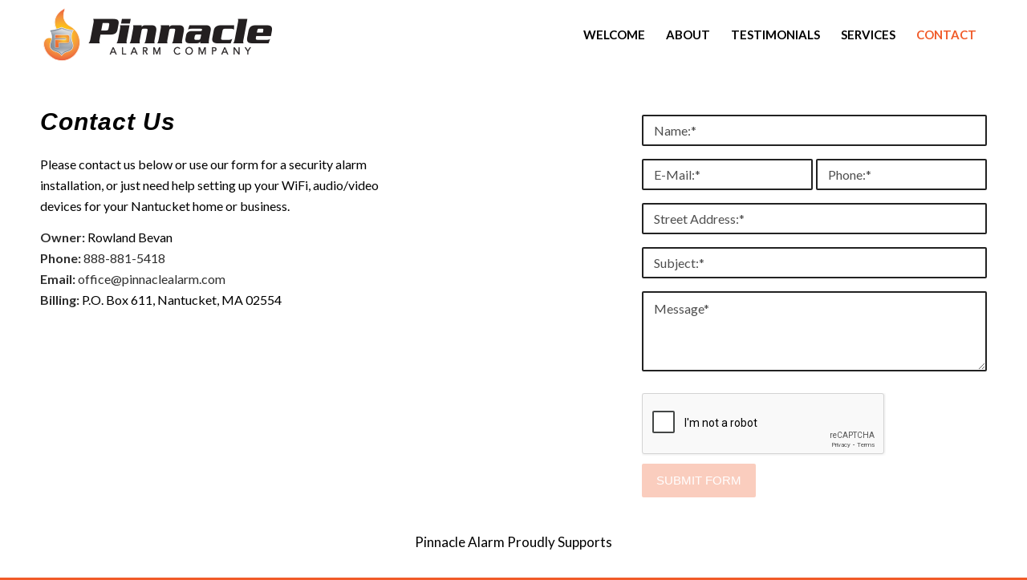

--- FILE ---
content_type: text/html; charset=utf-8
request_url: https://www.google.com/recaptcha/api2/anchor?ar=1&k=6Lffr6spAAAAAF3DQ2k8cNYkQpzruEax0bf4tw8u&co=aHR0cHM6Ly93d3cucGlubmFjbGVhbGFybS5jb206NDQz&hl=en&v=PoyoqOPhxBO7pBk68S4YbpHZ&theme=light&size=normal&anchor-ms=20000&execute-ms=30000&cb=qief1mggja2i
body_size: 49550
content:
<!DOCTYPE HTML><html dir="ltr" lang="en"><head><meta http-equiv="Content-Type" content="text/html; charset=UTF-8">
<meta http-equiv="X-UA-Compatible" content="IE=edge">
<title>reCAPTCHA</title>
<style type="text/css">
/* cyrillic-ext */
@font-face {
  font-family: 'Roboto';
  font-style: normal;
  font-weight: 400;
  font-stretch: 100%;
  src: url(//fonts.gstatic.com/s/roboto/v48/KFO7CnqEu92Fr1ME7kSn66aGLdTylUAMa3GUBHMdazTgWw.woff2) format('woff2');
  unicode-range: U+0460-052F, U+1C80-1C8A, U+20B4, U+2DE0-2DFF, U+A640-A69F, U+FE2E-FE2F;
}
/* cyrillic */
@font-face {
  font-family: 'Roboto';
  font-style: normal;
  font-weight: 400;
  font-stretch: 100%;
  src: url(//fonts.gstatic.com/s/roboto/v48/KFO7CnqEu92Fr1ME7kSn66aGLdTylUAMa3iUBHMdazTgWw.woff2) format('woff2');
  unicode-range: U+0301, U+0400-045F, U+0490-0491, U+04B0-04B1, U+2116;
}
/* greek-ext */
@font-face {
  font-family: 'Roboto';
  font-style: normal;
  font-weight: 400;
  font-stretch: 100%;
  src: url(//fonts.gstatic.com/s/roboto/v48/KFO7CnqEu92Fr1ME7kSn66aGLdTylUAMa3CUBHMdazTgWw.woff2) format('woff2');
  unicode-range: U+1F00-1FFF;
}
/* greek */
@font-face {
  font-family: 'Roboto';
  font-style: normal;
  font-weight: 400;
  font-stretch: 100%;
  src: url(//fonts.gstatic.com/s/roboto/v48/KFO7CnqEu92Fr1ME7kSn66aGLdTylUAMa3-UBHMdazTgWw.woff2) format('woff2');
  unicode-range: U+0370-0377, U+037A-037F, U+0384-038A, U+038C, U+038E-03A1, U+03A3-03FF;
}
/* math */
@font-face {
  font-family: 'Roboto';
  font-style: normal;
  font-weight: 400;
  font-stretch: 100%;
  src: url(//fonts.gstatic.com/s/roboto/v48/KFO7CnqEu92Fr1ME7kSn66aGLdTylUAMawCUBHMdazTgWw.woff2) format('woff2');
  unicode-range: U+0302-0303, U+0305, U+0307-0308, U+0310, U+0312, U+0315, U+031A, U+0326-0327, U+032C, U+032F-0330, U+0332-0333, U+0338, U+033A, U+0346, U+034D, U+0391-03A1, U+03A3-03A9, U+03B1-03C9, U+03D1, U+03D5-03D6, U+03F0-03F1, U+03F4-03F5, U+2016-2017, U+2034-2038, U+203C, U+2040, U+2043, U+2047, U+2050, U+2057, U+205F, U+2070-2071, U+2074-208E, U+2090-209C, U+20D0-20DC, U+20E1, U+20E5-20EF, U+2100-2112, U+2114-2115, U+2117-2121, U+2123-214F, U+2190, U+2192, U+2194-21AE, U+21B0-21E5, U+21F1-21F2, U+21F4-2211, U+2213-2214, U+2216-22FF, U+2308-230B, U+2310, U+2319, U+231C-2321, U+2336-237A, U+237C, U+2395, U+239B-23B7, U+23D0, U+23DC-23E1, U+2474-2475, U+25AF, U+25B3, U+25B7, U+25BD, U+25C1, U+25CA, U+25CC, U+25FB, U+266D-266F, U+27C0-27FF, U+2900-2AFF, U+2B0E-2B11, U+2B30-2B4C, U+2BFE, U+3030, U+FF5B, U+FF5D, U+1D400-1D7FF, U+1EE00-1EEFF;
}
/* symbols */
@font-face {
  font-family: 'Roboto';
  font-style: normal;
  font-weight: 400;
  font-stretch: 100%;
  src: url(//fonts.gstatic.com/s/roboto/v48/KFO7CnqEu92Fr1ME7kSn66aGLdTylUAMaxKUBHMdazTgWw.woff2) format('woff2');
  unicode-range: U+0001-000C, U+000E-001F, U+007F-009F, U+20DD-20E0, U+20E2-20E4, U+2150-218F, U+2190, U+2192, U+2194-2199, U+21AF, U+21E6-21F0, U+21F3, U+2218-2219, U+2299, U+22C4-22C6, U+2300-243F, U+2440-244A, U+2460-24FF, U+25A0-27BF, U+2800-28FF, U+2921-2922, U+2981, U+29BF, U+29EB, U+2B00-2BFF, U+4DC0-4DFF, U+FFF9-FFFB, U+10140-1018E, U+10190-1019C, U+101A0, U+101D0-101FD, U+102E0-102FB, U+10E60-10E7E, U+1D2C0-1D2D3, U+1D2E0-1D37F, U+1F000-1F0FF, U+1F100-1F1AD, U+1F1E6-1F1FF, U+1F30D-1F30F, U+1F315, U+1F31C, U+1F31E, U+1F320-1F32C, U+1F336, U+1F378, U+1F37D, U+1F382, U+1F393-1F39F, U+1F3A7-1F3A8, U+1F3AC-1F3AF, U+1F3C2, U+1F3C4-1F3C6, U+1F3CA-1F3CE, U+1F3D4-1F3E0, U+1F3ED, U+1F3F1-1F3F3, U+1F3F5-1F3F7, U+1F408, U+1F415, U+1F41F, U+1F426, U+1F43F, U+1F441-1F442, U+1F444, U+1F446-1F449, U+1F44C-1F44E, U+1F453, U+1F46A, U+1F47D, U+1F4A3, U+1F4B0, U+1F4B3, U+1F4B9, U+1F4BB, U+1F4BF, U+1F4C8-1F4CB, U+1F4D6, U+1F4DA, U+1F4DF, U+1F4E3-1F4E6, U+1F4EA-1F4ED, U+1F4F7, U+1F4F9-1F4FB, U+1F4FD-1F4FE, U+1F503, U+1F507-1F50B, U+1F50D, U+1F512-1F513, U+1F53E-1F54A, U+1F54F-1F5FA, U+1F610, U+1F650-1F67F, U+1F687, U+1F68D, U+1F691, U+1F694, U+1F698, U+1F6AD, U+1F6B2, U+1F6B9-1F6BA, U+1F6BC, U+1F6C6-1F6CF, U+1F6D3-1F6D7, U+1F6E0-1F6EA, U+1F6F0-1F6F3, U+1F6F7-1F6FC, U+1F700-1F7FF, U+1F800-1F80B, U+1F810-1F847, U+1F850-1F859, U+1F860-1F887, U+1F890-1F8AD, U+1F8B0-1F8BB, U+1F8C0-1F8C1, U+1F900-1F90B, U+1F93B, U+1F946, U+1F984, U+1F996, U+1F9E9, U+1FA00-1FA6F, U+1FA70-1FA7C, U+1FA80-1FA89, U+1FA8F-1FAC6, U+1FACE-1FADC, U+1FADF-1FAE9, U+1FAF0-1FAF8, U+1FB00-1FBFF;
}
/* vietnamese */
@font-face {
  font-family: 'Roboto';
  font-style: normal;
  font-weight: 400;
  font-stretch: 100%;
  src: url(//fonts.gstatic.com/s/roboto/v48/KFO7CnqEu92Fr1ME7kSn66aGLdTylUAMa3OUBHMdazTgWw.woff2) format('woff2');
  unicode-range: U+0102-0103, U+0110-0111, U+0128-0129, U+0168-0169, U+01A0-01A1, U+01AF-01B0, U+0300-0301, U+0303-0304, U+0308-0309, U+0323, U+0329, U+1EA0-1EF9, U+20AB;
}
/* latin-ext */
@font-face {
  font-family: 'Roboto';
  font-style: normal;
  font-weight: 400;
  font-stretch: 100%;
  src: url(//fonts.gstatic.com/s/roboto/v48/KFO7CnqEu92Fr1ME7kSn66aGLdTylUAMa3KUBHMdazTgWw.woff2) format('woff2');
  unicode-range: U+0100-02BA, U+02BD-02C5, U+02C7-02CC, U+02CE-02D7, U+02DD-02FF, U+0304, U+0308, U+0329, U+1D00-1DBF, U+1E00-1E9F, U+1EF2-1EFF, U+2020, U+20A0-20AB, U+20AD-20C0, U+2113, U+2C60-2C7F, U+A720-A7FF;
}
/* latin */
@font-face {
  font-family: 'Roboto';
  font-style: normal;
  font-weight: 400;
  font-stretch: 100%;
  src: url(//fonts.gstatic.com/s/roboto/v48/KFO7CnqEu92Fr1ME7kSn66aGLdTylUAMa3yUBHMdazQ.woff2) format('woff2');
  unicode-range: U+0000-00FF, U+0131, U+0152-0153, U+02BB-02BC, U+02C6, U+02DA, U+02DC, U+0304, U+0308, U+0329, U+2000-206F, U+20AC, U+2122, U+2191, U+2193, U+2212, U+2215, U+FEFF, U+FFFD;
}
/* cyrillic-ext */
@font-face {
  font-family: 'Roboto';
  font-style: normal;
  font-weight: 500;
  font-stretch: 100%;
  src: url(//fonts.gstatic.com/s/roboto/v48/KFO7CnqEu92Fr1ME7kSn66aGLdTylUAMa3GUBHMdazTgWw.woff2) format('woff2');
  unicode-range: U+0460-052F, U+1C80-1C8A, U+20B4, U+2DE0-2DFF, U+A640-A69F, U+FE2E-FE2F;
}
/* cyrillic */
@font-face {
  font-family: 'Roboto';
  font-style: normal;
  font-weight: 500;
  font-stretch: 100%;
  src: url(//fonts.gstatic.com/s/roboto/v48/KFO7CnqEu92Fr1ME7kSn66aGLdTylUAMa3iUBHMdazTgWw.woff2) format('woff2');
  unicode-range: U+0301, U+0400-045F, U+0490-0491, U+04B0-04B1, U+2116;
}
/* greek-ext */
@font-face {
  font-family: 'Roboto';
  font-style: normal;
  font-weight: 500;
  font-stretch: 100%;
  src: url(//fonts.gstatic.com/s/roboto/v48/KFO7CnqEu92Fr1ME7kSn66aGLdTylUAMa3CUBHMdazTgWw.woff2) format('woff2');
  unicode-range: U+1F00-1FFF;
}
/* greek */
@font-face {
  font-family: 'Roboto';
  font-style: normal;
  font-weight: 500;
  font-stretch: 100%;
  src: url(//fonts.gstatic.com/s/roboto/v48/KFO7CnqEu92Fr1ME7kSn66aGLdTylUAMa3-UBHMdazTgWw.woff2) format('woff2');
  unicode-range: U+0370-0377, U+037A-037F, U+0384-038A, U+038C, U+038E-03A1, U+03A3-03FF;
}
/* math */
@font-face {
  font-family: 'Roboto';
  font-style: normal;
  font-weight: 500;
  font-stretch: 100%;
  src: url(//fonts.gstatic.com/s/roboto/v48/KFO7CnqEu92Fr1ME7kSn66aGLdTylUAMawCUBHMdazTgWw.woff2) format('woff2');
  unicode-range: U+0302-0303, U+0305, U+0307-0308, U+0310, U+0312, U+0315, U+031A, U+0326-0327, U+032C, U+032F-0330, U+0332-0333, U+0338, U+033A, U+0346, U+034D, U+0391-03A1, U+03A3-03A9, U+03B1-03C9, U+03D1, U+03D5-03D6, U+03F0-03F1, U+03F4-03F5, U+2016-2017, U+2034-2038, U+203C, U+2040, U+2043, U+2047, U+2050, U+2057, U+205F, U+2070-2071, U+2074-208E, U+2090-209C, U+20D0-20DC, U+20E1, U+20E5-20EF, U+2100-2112, U+2114-2115, U+2117-2121, U+2123-214F, U+2190, U+2192, U+2194-21AE, U+21B0-21E5, U+21F1-21F2, U+21F4-2211, U+2213-2214, U+2216-22FF, U+2308-230B, U+2310, U+2319, U+231C-2321, U+2336-237A, U+237C, U+2395, U+239B-23B7, U+23D0, U+23DC-23E1, U+2474-2475, U+25AF, U+25B3, U+25B7, U+25BD, U+25C1, U+25CA, U+25CC, U+25FB, U+266D-266F, U+27C0-27FF, U+2900-2AFF, U+2B0E-2B11, U+2B30-2B4C, U+2BFE, U+3030, U+FF5B, U+FF5D, U+1D400-1D7FF, U+1EE00-1EEFF;
}
/* symbols */
@font-face {
  font-family: 'Roboto';
  font-style: normal;
  font-weight: 500;
  font-stretch: 100%;
  src: url(//fonts.gstatic.com/s/roboto/v48/KFO7CnqEu92Fr1ME7kSn66aGLdTylUAMaxKUBHMdazTgWw.woff2) format('woff2');
  unicode-range: U+0001-000C, U+000E-001F, U+007F-009F, U+20DD-20E0, U+20E2-20E4, U+2150-218F, U+2190, U+2192, U+2194-2199, U+21AF, U+21E6-21F0, U+21F3, U+2218-2219, U+2299, U+22C4-22C6, U+2300-243F, U+2440-244A, U+2460-24FF, U+25A0-27BF, U+2800-28FF, U+2921-2922, U+2981, U+29BF, U+29EB, U+2B00-2BFF, U+4DC0-4DFF, U+FFF9-FFFB, U+10140-1018E, U+10190-1019C, U+101A0, U+101D0-101FD, U+102E0-102FB, U+10E60-10E7E, U+1D2C0-1D2D3, U+1D2E0-1D37F, U+1F000-1F0FF, U+1F100-1F1AD, U+1F1E6-1F1FF, U+1F30D-1F30F, U+1F315, U+1F31C, U+1F31E, U+1F320-1F32C, U+1F336, U+1F378, U+1F37D, U+1F382, U+1F393-1F39F, U+1F3A7-1F3A8, U+1F3AC-1F3AF, U+1F3C2, U+1F3C4-1F3C6, U+1F3CA-1F3CE, U+1F3D4-1F3E0, U+1F3ED, U+1F3F1-1F3F3, U+1F3F5-1F3F7, U+1F408, U+1F415, U+1F41F, U+1F426, U+1F43F, U+1F441-1F442, U+1F444, U+1F446-1F449, U+1F44C-1F44E, U+1F453, U+1F46A, U+1F47D, U+1F4A3, U+1F4B0, U+1F4B3, U+1F4B9, U+1F4BB, U+1F4BF, U+1F4C8-1F4CB, U+1F4D6, U+1F4DA, U+1F4DF, U+1F4E3-1F4E6, U+1F4EA-1F4ED, U+1F4F7, U+1F4F9-1F4FB, U+1F4FD-1F4FE, U+1F503, U+1F507-1F50B, U+1F50D, U+1F512-1F513, U+1F53E-1F54A, U+1F54F-1F5FA, U+1F610, U+1F650-1F67F, U+1F687, U+1F68D, U+1F691, U+1F694, U+1F698, U+1F6AD, U+1F6B2, U+1F6B9-1F6BA, U+1F6BC, U+1F6C6-1F6CF, U+1F6D3-1F6D7, U+1F6E0-1F6EA, U+1F6F0-1F6F3, U+1F6F7-1F6FC, U+1F700-1F7FF, U+1F800-1F80B, U+1F810-1F847, U+1F850-1F859, U+1F860-1F887, U+1F890-1F8AD, U+1F8B0-1F8BB, U+1F8C0-1F8C1, U+1F900-1F90B, U+1F93B, U+1F946, U+1F984, U+1F996, U+1F9E9, U+1FA00-1FA6F, U+1FA70-1FA7C, U+1FA80-1FA89, U+1FA8F-1FAC6, U+1FACE-1FADC, U+1FADF-1FAE9, U+1FAF0-1FAF8, U+1FB00-1FBFF;
}
/* vietnamese */
@font-face {
  font-family: 'Roboto';
  font-style: normal;
  font-weight: 500;
  font-stretch: 100%;
  src: url(//fonts.gstatic.com/s/roboto/v48/KFO7CnqEu92Fr1ME7kSn66aGLdTylUAMa3OUBHMdazTgWw.woff2) format('woff2');
  unicode-range: U+0102-0103, U+0110-0111, U+0128-0129, U+0168-0169, U+01A0-01A1, U+01AF-01B0, U+0300-0301, U+0303-0304, U+0308-0309, U+0323, U+0329, U+1EA0-1EF9, U+20AB;
}
/* latin-ext */
@font-face {
  font-family: 'Roboto';
  font-style: normal;
  font-weight: 500;
  font-stretch: 100%;
  src: url(//fonts.gstatic.com/s/roboto/v48/KFO7CnqEu92Fr1ME7kSn66aGLdTylUAMa3KUBHMdazTgWw.woff2) format('woff2');
  unicode-range: U+0100-02BA, U+02BD-02C5, U+02C7-02CC, U+02CE-02D7, U+02DD-02FF, U+0304, U+0308, U+0329, U+1D00-1DBF, U+1E00-1E9F, U+1EF2-1EFF, U+2020, U+20A0-20AB, U+20AD-20C0, U+2113, U+2C60-2C7F, U+A720-A7FF;
}
/* latin */
@font-face {
  font-family: 'Roboto';
  font-style: normal;
  font-weight: 500;
  font-stretch: 100%;
  src: url(//fonts.gstatic.com/s/roboto/v48/KFO7CnqEu92Fr1ME7kSn66aGLdTylUAMa3yUBHMdazQ.woff2) format('woff2');
  unicode-range: U+0000-00FF, U+0131, U+0152-0153, U+02BB-02BC, U+02C6, U+02DA, U+02DC, U+0304, U+0308, U+0329, U+2000-206F, U+20AC, U+2122, U+2191, U+2193, U+2212, U+2215, U+FEFF, U+FFFD;
}
/* cyrillic-ext */
@font-face {
  font-family: 'Roboto';
  font-style: normal;
  font-weight: 900;
  font-stretch: 100%;
  src: url(//fonts.gstatic.com/s/roboto/v48/KFO7CnqEu92Fr1ME7kSn66aGLdTylUAMa3GUBHMdazTgWw.woff2) format('woff2');
  unicode-range: U+0460-052F, U+1C80-1C8A, U+20B4, U+2DE0-2DFF, U+A640-A69F, U+FE2E-FE2F;
}
/* cyrillic */
@font-face {
  font-family: 'Roboto';
  font-style: normal;
  font-weight: 900;
  font-stretch: 100%;
  src: url(//fonts.gstatic.com/s/roboto/v48/KFO7CnqEu92Fr1ME7kSn66aGLdTylUAMa3iUBHMdazTgWw.woff2) format('woff2');
  unicode-range: U+0301, U+0400-045F, U+0490-0491, U+04B0-04B1, U+2116;
}
/* greek-ext */
@font-face {
  font-family: 'Roboto';
  font-style: normal;
  font-weight: 900;
  font-stretch: 100%;
  src: url(//fonts.gstatic.com/s/roboto/v48/KFO7CnqEu92Fr1ME7kSn66aGLdTylUAMa3CUBHMdazTgWw.woff2) format('woff2');
  unicode-range: U+1F00-1FFF;
}
/* greek */
@font-face {
  font-family: 'Roboto';
  font-style: normal;
  font-weight: 900;
  font-stretch: 100%;
  src: url(//fonts.gstatic.com/s/roboto/v48/KFO7CnqEu92Fr1ME7kSn66aGLdTylUAMa3-UBHMdazTgWw.woff2) format('woff2');
  unicode-range: U+0370-0377, U+037A-037F, U+0384-038A, U+038C, U+038E-03A1, U+03A3-03FF;
}
/* math */
@font-face {
  font-family: 'Roboto';
  font-style: normal;
  font-weight: 900;
  font-stretch: 100%;
  src: url(//fonts.gstatic.com/s/roboto/v48/KFO7CnqEu92Fr1ME7kSn66aGLdTylUAMawCUBHMdazTgWw.woff2) format('woff2');
  unicode-range: U+0302-0303, U+0305, U+0307-0308, U+0310, U+0312, U+0315, U+031A, U+0326-0327, U+032C, U+032F-0330, U+0332-0333, U+0338, U+033A, U+0346, U+034D, U+0391-03A1, U+03A3-03A9, U+03B1-03C9, U+03D1, U+03D5-03D6, U+03F0-03F1, U+03F4-03F5, U+2016-2017, U+2034-2038, U+203C, U+2040, U+2043, U+2047, U+2050, U+2057, U+205F, U+2070-2071, U+2074-208E, U+2090-209C, U+20D0-20DC, U+20E1, U+20E5-20EF, U+2100-2112, U+2114-2115, U+2117-2121, U+2123-214F, U+2190, U+2192, U+2194-21AE, U+21B0-21E5, U+21F1-21F2, U+21F4-2211, U+2213-2214, U+2216-22FF, U+2308-230B, U+2310, U+2319, U+231C-2321, U+2336-237A, U+237C, U+2395, U+239B-23B7, U+23D0, U+23DC-23E1, U+2474-2475, U+25AF, U+25B3, U+25B7, U+25BD, U+25C1, U+25CA, U+25CC, U+25FB, U+266D-266F, U+27C0-27FF, U+2900-2AFF, U+2B0E-2B11, U+2B30-2B4C, U+2BFE, U+3030, U+FF5B, U+FF5D, U+1D400-1D7FF, U+1EE00-1EEFF;
}
/* symbols */
@font-face {
  font-family: 'Roboto';
  font-style: normal;
  font-weight: 900;
  font-stretch: 100%;
  src: url(//fonts.gstatic.com/s/roboto/v48/KFO7CnqEu92Fr1ME7kSn66aGLdTylUAMaxKUBHMdazTgWw.woff2) format('woff2');
  unicode-range: U+0001-000C, U+000E-001F, U+007F-009F, U+20DD-20E0, U+20E2-20E4, U+2150-218F, U+2190, U+2192, U+2194-2199, U+21AF, U+21E6-21F0, U+21F3, U+2218-2219, U+2299, U+22C4-22C6, U+2300-243F, U+2440-244A, U+2460-24FF, U+25A0-27BF, U+2800-28FF, U+2921-2922, U+2981, U+29BF, U+29EB, U+2B00-2BFF, U+4DC0-4DFF, U+FFF9-FFFB, U+10140-1018E, U+10190-1019C, U+101A0, U+101D0-101FD, U+102E0-102FB, U+10E60-10E7E, U+1D2C0-1D2D3, U+1D2E0-1D37F, U+1F000-1F0FF, U+1F100-1F1AD, U+1F1E6-1F1FF, U+1F30D-1F30F, U+1F315, U+1F31C, U+1F31E, U+1F320-1F32C, U+1F336, U+1F378, U+1F37D, U+1F382, U+1F393-1F39F, U+1F3A7-1F3A8, U+1F3AC-1F3AF, U+1F3C2, U+1F3C4-1F3C6, U+1F3CA-1F3CE, U+1F3D4-1F3E0, U+1F3ED, U+1F3F1-1F3F3, U+1F3F5-1F3F7, U+1F408, U+1F415, U+1F41F, U+1F426, U+1F43F, U+1F441-1F442, U+1F444, U+1F446-1F449, U+1F44C-1F44E, U+1F453, U+1F46A, U+1F47D, U+1F4A3, U+1F4B0, U+1F4B3, U+1F4B9, U+1F4BB, U+1F4BF, U+1F4C8-1F4CB, U+1F4D6, U+1F4DA, U+1F4DF, U+1F4E3-1F4E6, U+1F4EA-1F4ED, U+1F4F7, U+1F4F9-1F4FB, U+1F4FD-1F4FE, U+1F503, U+1F507-1F50B, U+1F50D, U+1F512-1F513, U+1F53E-1F54A, U+1F54F-1F5FA, U+1F610, U+1F650-1F67F, U+1F687, U+1F68D, U+1F691, U+1F694, U+1F698, U+1F6AD, U+1F6B2, U+1F6B9-1F6BA, U+1F6BC, U+1F6C6-1F6CF, U+1F6D3-1F6D7, U+1F6E0-1F6EA, U+1F6F0-1F6F3, U+1F6F7-1F6FC, U+1F700-1F7FF, U+1F800-1F80B, U+1F810-1F847, U+1F850-1F859, U+1F860-1F887, U+1F890-1F8AD, U+1F8B0-1F8BB, U+1F8C0-1F8C1, U+1F900-1F90B, U+1F93B, U+1F946, U+1F984, U+1F996, U+1F9E9, U+1FA00-1FA6F, U+1FA70-1FA7C, U+1FA80-1FA89, U+1FA8F-1FAC6, U+1FACE-1FADC, U+1FADF-1FAE9, U+1FAF0-1FAF8, U+1FB00-1FBFF;
}
/* vietnamese */
@font-face {
  font-family: 'Roboto';
  font-style: normal;
  font-weight: 900;
  font-stretch: 100%;
  src: url(//fonts.gstatic.com/s/roboto/v48/KFO7CnqEu92Fr1ME7kSn66aGLdTylUAMa3OUBHMdazTgWw.woff2) format('woff2');
  unicode-range: U+0102-0103, U+0110-0111, U+0128-0129, U+0168-0169, U+01A0-01A1, U+01AF-01B0, U+0300-0301, U+0303-0304, U+0308-0309, U+0323, U+0329, U+1EA0-1EF9, U+20AB;
}
/* latin-ext */
@font-face {
  font-family: 'Roboto';
  font-style: normal;
  font-weight: 900;
  font-stretch: 100%;
  src: url(//fonts.gstatic.com/s/roboto/v48/KFO7CnqEu92Fr1ME7kSn66aGLdTylUAMa3KUBHMdazTgWw.woff2) format('woff2');
  unicode-range: U+0100-02BA, U+02BD-02C5, U+02C7-02CC, U+02CE-02D7, U+02DD-02FF, U+0304, U+0308, U+0329, U+1D00-1DBF, U+1E00-1E9F, U+1EF2-1EFF, U+2020, U+20A0-20AB, U+20AD-20C0, U+2113, U+2C60-2C7F, U+A720-A7FF;
}
/* latin */
@font-face {
  font-family: 'Roboto';
  font-style: normal;
  font-weight: 900;
  font-stretch: 100%;
  src: url(//fonts.gstatic.com/s/roboto/v48/KFO7CnqEu92Fr1ME7kSn66aGLdTylUAMa3yUBHMdazQ.woff2) format('woff2');
  unicode-range: U+0000-00FF, U+0131, U+0152-0153, U+02BB-02BC, U+02C6, U+02DA, U+02DC, U+0304, U+0308, U+0329, U+2000-206F, U+20AC, U+2122, U+2191, U+2193, U+2212, U+2215, U+FEFF, U+FFFD;
}

</style>
<link rel="stylesheet" type="text/css" href="https://www.gstatic.com/recaptcha/releases/PoyoqOPhxBO7pBk68S4YbpHZ/styles__ltr.css">
<script nonce="5Zx664rXSmre6bQllSFPIg" type="text/javascript">window['__recaptcha_api'] = 'https://www.google.com/recaptcha/api2/';</script>
<script type="text/javascript" src="https://www.gstatic.com/recaptcha/releases/PoyoqOPhxBO7pBk68S4YbpHZ/recaptcha__en.js" nonce="5Zx664rXSmre6bQllSFPIg">
      
    </script></head>
<body><div id="rc-anchor-alert" class="rc-anchor-alert"></div>
<input type="hidden" id="recaptcha-token" value="[base64]">
<script type="text/javascript" nonce="5Zx664rXSmre6bQllSFPIg">
      recaptcha.anchor.Main.init("[\x22ainput\x22,[\x22bgdata\x22,\x22\x22,\[base64]/[base64]/bmV3IFpbdF0obVswXSk6Sz09Mj9uZXcgWlt0XShtWzBdLG1bMV0pOks9PTM/bmV3IFpbdF0obVswXSxtWzFdLG1bMl0pOks9PTQ/[base64]/[base64]/[base64]/[base64]/[base64]/[base64]/[base64]/[base64]/[base64]/[base64]/[base64]/[base64]/[base64]/[base64]\\u003d\\u003d\x22,\[base64]\\u003d\\u003d\x22,\[base64]/C2lUwo7DtjQ2FsKfw5LClkIiO1vCsD9iwr1+A8KfGjzDr8OmE8KxVCtkYTwyIsOkOgfCjcO4w6YbD3AFwo7CukBnwpLDtMOZbSsKYSBQw5Niwo7CvcOdw4fCgSbDq8OMAMOcwovCmxDDqW7Dojp5cMO7XDzDmcK+TcO/wpZbwofCvyfCm8Kcwrd4w7RuwqDCn2xyW8KiEkgOwqpew6EkwrnCuDcqc8KTw5xdwq3Dl8OZw6HCiSMFH2vDicKpwoE8w6HCsS95VsO1EsKdw5VVw4oYbznDp8O5wqbDkj5bw5HCokIpw6XDt3c4wqjDtFdJwpFbDizCvWfDhcKBwoLCj8KawqpZw7/CvcKdX2fDu8KXesKbwpRlwr8Jw7nCjxUywq4awoTDiRRSw6DDnMONwrpLeyDDqHAFw5jCkknDqkDCrMOfJsKfbsKpwrHClcKawofCtsKUPMKawqjDp8Kvw6dKw5BHZggOUmc5csOUVC/DpcK/[base64]/Cj3TCk8OxwqJ/S8Oqwq3CnsKuQ8KEwp1Zw6bCgm7DpsOoecK2woskwpRES0kuwozCl8OWcGRfwrZZw4vCuXR+w546GBsfwqkLw7PDtMOxBmoyQyPDmcOhw6REdMKUwqbDhcOpFMKZcsOnG8K2Oh/Cr8KZwpLDtcOJLzgkY2HCom5fwqfCoRzCvcOZG8OmNsOJTG1FIsKXwoHDs8Khw4lSBMKDV8KxQMONdcK+wrNGwo0kw5DCsWYXwpzDvlVbwojCgmFBw5LDikNRUiN3TMKOw5MrGcKifsOhQ8OZA8OiVmd2wpRPBD/DqMOLwovDp0HCmVwKw4wEPMO+J8KEwpPDrVtza8Okw7bCmgdAw7TCpcOOwpxKw6XChcKjOG7Cj8ObX0Iaw5jCvMK1w60bwrQCw53DuDArwo7DnkNgw4rCt8OgE8Kkwqp0dcK/[base64]/wpIow4PDqifChTbCjcOVw73Dh8O6LANHZ8KfwrzDnA7DlT0YO8OwRsOvw4soBMOmwpXCv8KCwrnCtMOFFAkaSxrDl1XCnMOqwrvChyk2w4XCqMOqG3LDhMK/H8O2J8O9wpzDkTPCmCZgZljCj3EWwr/ChTdtWcO1F8K6SGfDjU3Cr04IVsObJ8Ohwp/CvF0yw7zCn8KXw6VtDFjDnCRADjzDmjo9wojCulrChWPCigV/wqoMwobClE9eGkkiSsKAF0YWQ8O3wrYcwr8Sw6kHwrAURizDriVwHcO6esKnw7PCkMOjw6bCiWUXecOSw5IKeMOfLEYTZXoTwq8lwrlSwpvDv8KpFcO4w5fDscOtaCU7HE3DnsOJwpoAw6dGwpbDvgHCqsKkwqdcwovCkwnCh8OmFDQhCFbDrcOQejI/w7nDhgzCtsO/w5JBG2cNwowUOsKkacOSw6MkwpYSIcKLw6nCvsOWKcK4wpd4OQ/DkU1vMsK3UwXCsFY1wr7Co0Yxw5d2E8KuSH/[base64]/XjQRwrgwQ8KXw5TDuyhJLzQiW8OcwrjDq8O2H2PCr2/DhgJcGsKnwqnDuMOcwp/[base64]/wp7DksKfJcK1RMKTwp3Cu8KDwqPDkcKdNMO9wqASwqdKUcOLw5LCh8Ktw53Dv8Ktw7PCnyJzwprCm0NtMXXCj3TCn14SwqDCh8KqcsKKwqjClcKZw5A/AhXCiR/Cl8KKwoHCmzQvwoYVeMOvw5nDocO3w5jCjMK0fsOtIMK4woPDv8K1w6LDmB3CiWRjwo3CszTDkVpFwojDozJCwrXCmF96wp/DtkLCvVbCksKUJsOkScKNb8KdwrwxwqDCjwvCqcO/w5dUw7EiPVQDwrt9TVVNwrVlwqBAw6prw4TCjsOqbMO4wqzDscKuF8OOKHJ0HcKICzLDmVTDsmjCg8KJX8OtTMOGw4oKw6rCthPChcOoworCgMOnaH0zw6wdwoXCrcKwwqQaQnAdd8OSex7CgMKnV0LDnMKPcsKSb1bDkz8DecK/w5fCsHPDu8OIZToEwqsKw5RDwrRKXlAVwpUrwpjDmWFFWcOyZ8Kbwo1eclhkEkvCgwU4wp/Du0PDm8KoalvDhsKJMsOFw6jDiMK8G8OCGMKQKWPCkMKwbgIawokGfsK+YcOCwqrDu2YwD3bDlU4+w4x8wrYiZw4tFsKeY8KmwqBYw4oWw7tidMKXwo5rw6R8YMOFVsKWwpgXwo/CssOuaFdTCxvDgcOXwrTDlsK1w6rDosKFw6N4BHXDuMO8Q8ONw6rCrRZLf8KTw45APjrCi8O/wrzDnyPDvsKoK3XDnw/CtUA3QcOGLAfDrcO8w5MHwqbDkmQDFXISFsO2wpE6UsKzw5cwVlnDvsKHYlDDhcOow6N7w7fDv8KHw5pTPigGwq3Cnm5Fwo9CASUfw6zDh8KPwoXDhcK3wr0VwrrCoSkDwpLCp8KJCMOFw4J9T8OnJQfDoVzCs8Krw4jCjlNvR8ONw7UmElw8XTLClMOvEE/Dn8KDw5pfw5kYL3zDjjdEwqTDkcOFwrXCucKBwqMYUlFfcVsPIkXCs8KyQh9mw6jCsljCt3sRwqUrwpc/wqfDvcOYwqQMw6nCu8KawqnDvD7DjyLDjBB2wrF8E2nCo8KKw6rDscKbwoLCp8OzdcK/W8OQw43Du2TDjsKfw5lgwpLChV99w6bDuMKgM2gGwoTChiHDrkXCu8Oxwq/Ch04Mwr4Bw6PDncKPPcKKQsO9QVZDCyM1csK3w5Y8wqoCeGRwU8OGD3oILz3DqSJbccOTMw4MLcKEDXPCu17ChVY7w6V9w7rCoMO5wqdPwqXCsDUQHkB8w5XDo8Ktw7fCiELDoRnDvsOWwrFbw5zCkgpxwoXCpVzDgMKkw6bCjh8Swrd2wqBhw6HCgW/CsDfCjAfDpsK0dh7DucKCw57DgXV3w49zA8K6w490ZcKGAsOzw7zCncOpCRbDpsKFw7hXw7Fkw4LCvS1AZUTDucOEw5bChxRoacO1wrPCiMK8IjrCo8Oiw5NOD8OCw7ckacK/w5c3ZcKqV0LDpcKQOMKaNk7CvkI7wq4BdSLCgMK9wo/DisOGwofDq8OvQ30wwpnDtMKKwp0vFGnDlsOxZmDDhsOEFRDDmMOGw7kVT8Obc8Kkwro4YVPClsKpw7PDlAbCu8K+wo3CiF7DusONwpkCdXtNHXYCwr/DtMOPR3bDvhMzbsOxw5lIw5Y8w5xzI0fCl8ONHXTCuMKpO8Kww6DDjQZGw63CjEJ+wrZDwrrDrSTDpMOEwqhwN8KIw5zDtcOXw4HDq8K5woBGYAPDtioLUMOww6fChsKqw4vDpsKbw5DCo8OHL8OIbFDCtMO2woQzDkRYI8OQGF/[base64]/CrMK7Y8Ozw4Ybwr8xwqAfwqPCkcO/[base64]/H8OCw4bCmh7DrcOLA106wq/CuWDDqsO3w7/Do8OlQVXDq8Kxwp/Dv1fDpRhfw73DucKvw7kkw7Eow6/CuMKdw6XCrnzDuMKlw5rDs3ZDw6w5w7wqw4PDv8KgTsKCw7QpIsOUSsK7UwvDn8KdwqoMw5nDlTzCmQc7WRbCljoKwoXDqyI3bQ/CvRXCv8ORaMKbwoxQTEbDncOtFjc7w6LCg8Onw4LCnMKcVsOrw5tgPF/[base64]/QArDpsOVJE9Iw7tVX8OoMcK3YTUVwrAMJMOXwpXCkMKmSznCtcOtMiojw4EicjN+Y8O9wqfCuBQgKsOow7DDr8KCwo/CplbCjcOtw6PCl8O2Q8Odw4bDlcOXDcOdwqzDlcOuw7Yka8OXwowWw5/CkBp8wpUfw60ewqA+XxHCtwYIw6gQU8KcW8OFZ8OWw7FgCMOfRsKFw47Dl8OnaMKCw63Chy00fj/DtkrDgD7CqMK3woRYwpcMwoBlOcKrwrZAw7pjCmrCpcOIwqXDocOGwrLDicOJwonDjHbCncKBwppTw7AWwqrDkWrCjxTCjytRb8KhwpZUw67Dkx7DmmzCgzsWK0XDo0/DrWARw4AEQWPCgMOPw7LDvsOdwqdrRsOGEMO1PcOzecK/wocaw74zA8O/w5QZwqfDllsTBsOtV8OiXcKFNxvCosKUFALCqcKPwqrCrH3CqFVzeMOEw43DhgcQKl9Tw6LCusKPwoYMw6BBwoDChjprwozDs8Onw7UpRS/ClcKLZ0cuNmbDtcOCw4AOwrMuNcKvVmTCm3o4S8K+w5HDkFNwH0ALw4rDjjBnw48OwqTCnk/Dmks4IcKmbgXCoMKjwoFsZi3DlmTCjW9bw6bDjsKTXcOIwoRfw4HCisKkO1MpBcOjw5PCssKrTcKKZyTDtW81c8Kqw4bCiXhjw5o3wp8uSUPDh8OYZEnDqX99cMObw78DaxfCtlbDmsKbw57DiArDrcO2w4pRwrvCmAl1DVMWPmRxw548wrTCnx/CjAzDuG5jw61AJGwyFzPDt8OTMMOWw44JNwZ4ezvDvsKmB2s4REMGM8OVcMKiGyk+dyjCrcOjccKPMV9XSSZ5ByQ1wrPDtQ0iL8KLwqbDsiLCgCUHw4kbwq5JBXdbwrvCskDCmQnDhcK4w5JbwpQMV8Oxw4wAwr/CkcKuAlfDvMOtbsKcKMKZw4zDmcOvw4HCpx7DrC8lMh7DiwMgCyPCn8Oaw4kUwrvDkcKxwpzDrygmw6YAFQPCvHV9w4TDlhjCkR12wqrDswbDkAPDnMOmw5IaPcOHE8K1worDo8K1VW1Zw6/[base64]/CqMKQHSDDuAjDiA3DvcOUw7pEwo1Kw4zCusKPwrPCh8KNcl7DtsKmwpd3AhkPwqkNFsOdPcKvCMKHwqBQwpzCncOtw6NLWcKOw7vDrWcDwoTDi8OefMKawrFxVMKJbcKcLcOfQ8O/w4LDvnrDqMKCFMKIBUXCuhzDuEUowoldw6DDm1rCnV3CqMK6eMO1cDXDpcKjJ8KLYcKIPRvCuMOTwobDvghrBMKiIMK6w7vCg2DDkcO9w47CrMKBRcO8wpbCnsOWwrLDghI2Q8KOS8O1ECQpTMO4Hj/DkznDgMK5fcKOZMKowrDCicKDMSvCl8K0wqrCvhd/w57CqGQaSMO4YS5SwpPDq1TCocKtw7/CrMO3w6k8dcOowr7CrcKNNcONwokDwq7DmMK6woHCh8KpPhcZwrRqfl7DsFrDoFTCoGPDlhvDicKDSBIIwqXCp1zDuAEwdTHDjMODGcOLwrHCgMK/FcO/w4jDjsKqw7hOdE0ebGgZSCcSwoXDl8OWwp3DhGkKfCQawqjCuilwdMOgExlkRsO4ekgLZ3fCgcOcwqIWbVPDqHHDk2LCuMOXecO+w4MTPsOvwrXDuiXCphHCvWfDh8K6CQEUw4x/worDvQPCiCMvw6ESDyIJU8KsAsOSw5rCgsOjJHvDk8KTU8OTwoYqbMKKw54iw5PCjkQpaMO6cyV2FMOpw5Jowo7CpS/Diw8mCyvCjMOgwr8Yw5rCgkXCisKrwrFrw6NUETfCrCJ2wrjCoMKfTcKVw6xzw7t0dMOhcioqw4nChj3Dl8OEw7wHf24SemnClHvCriw3wr/Dr1nCiMOWb1/[base64]/DqmDCrcOJw4LDqhTCmgLCi03DsQkiwroRwocLTsO9wp00WAB5wprDiDDDj8KVZcKoO0vDoMKnw7/[base64]/ClMOlV8OPJsOiwpXDrcK7w6/CunLDu0oqT8O8YsKBP8OaCcOEWsObw54hwpxQwpXDksOJUTdNW8Kgw5TCpC7DtlViZ8KVNxc4InLDqVoBNm3DrgPDlMKTw7XChUw/wo3CgxJQZwonCcKvw4ZowpIHw4EHNXLDtFY2wphbZ0fDuwnDiQPDrMOMw5vCng5PAMOmwq3DicOXDUYCUF9Pwog8fsOewr/CgEVZwpt7Wyc5w7hQw5vChD4aPQZXw5JGLMOxBcKOwpfDjcKKw7Jlw6LChAbDssO5wpUpAMK/[base64]/RjYFDsKxHnXCuxLCr8Kuc8OrKBbDk2/CisKyRcKzwqZrwprCi8KgEWTCucOYa2ZJwoN8UznDr07ChAnDg3/CjGpuw40fw5FUwpd5w4cYw6XDgcO9ZcKFUMK4wqfChsOswotxOMOZEwzCtcKZw5TCtMKpwqATP3HCuVPCrsOtHjMZwoXDoMKgCwjDjX7DgQxnw7LCosOUSh5kYWEdw5sBwr3CiGUFw5BQXsO0wqYAw5cpw6XCvyJ2w4ZRw7DDoXNQQcO/CcOVQG7Cj3MEUsOpwoIkwrzDn2oMwrtuwpxsesKow45Owo/Dp8KuwosDa0/ClmzCr8OPSUvCj8O+HWPCqMKAwr4bTm48Nj9Ow7MiWMKKHX5PEGwpJcOpM8Kdw4U0QwXDjk02w5ILwrh/w7PDlUXCrsK6flolHMKfFUJzBkvDvXBuJcKNw6A1Y8K8TxPCiTUeEw7DkMOew4PDgcKTw7PDtmjDi8KyHULCmMKMw6vDrcKJw5lUDl1Hw59IO8Obwr1Nw7E8B8K8LDzDg8K+w57ChMOnwq7DnE9Sw5g4IsOswq/CvCPDr8OfA8O8wp9Cw41+w75TwpFsaFDDjlA8w4kyMMOHw4N7DMKjUcOBFhN+w5DDkCLCq1DCphLDoT/[base64]/DtsKwHk/[base64]/Dm8K+Hy5GEUrDoUXCj8Oew7zCkHoVw4wZwoTDtQnCh8OLw7HCgn5kw7JPw4ICUsKbwqrDqALDgX0vOkBgwqXChTjDlgPCoSFPwrTCmRTCu2Yxw5cjwrTCvEHCv8O1c8OSwp/CjsOhw4IKSWJnw4I0BMO3wrfDvXfDpsKJwrAmw6DCr8Opw4bCnQIZwpbDtnsaYMO9J1tPwp/CkMK+w7LDv2l1R8OOHcONw7tzWMOsGlR+wpo5fMOAw5xZw58cw7bCiHkxw6/CgcK1w57CmcOkdk01WcO3LT/DiEHDoh14wobCtcKJwrjDhD/Cl8KwGRjCmcKawqXCicKpdzXDlALCvHEAw7jDucKdBcOUW8KBw5kCwo/DrMKww7xVw4XDtcOcw7zDgDvCon9Mb8KswpoUAljCtsK9w7HCncOkwpDCj3rCv8O/w7/DoTnDvcKUwrfDpcK2w6Z3MS8XNMOjwpoxwopkAsODKRAKcsKHCzXDncKfCcKhwpXChCnChDx7YE9gwr/[base64]/wp8AwqLCoMODw798XzBwJMO8b0oIwqnCmg9xThB/WcOKfMOzwpLDjHYKwoLDkjA9w6HDhsOhwq53wo/Dr03Cq3HDp8KpbsKGBcOTw7Q5wpJ6wq3DjMObQlxifw7DlsKyw55vwo7CnDwuwqJZLMKYw6PDpcKYNcOmwrDDo8KrwpALw44qEmlNwrcEPSPCgX/Dp8OdMwnCl0vDrQQcFMO9wrXDpnsRwpDCsMKOCnlKw5TDhsOqQsKNHg/DlAzCrRIAwqdAZnfCq8Ouw5U1VkPDsQDDkMOVN17Di8KQE1xSE8KzdDw4wrLDssO2akksw7xaYCUww6ccCSLCgcKRw7siEMOdw5TCocOkCRLCgsOBwrDDpBHDocKkw5Z/w7U4G1zCqsKlGcOqVR7Cv8KxMj/[base64]/csODOsOGw5jCjMOfwpQ/wqkBwoMWw50Cw5DDt8Oaw4/[base64]/Dp8KIw5JjwoLCvlHDtD/Dr8O+w4DCqg3Cv8OtTcKnw7YvwpnCmHY/FlRmMcOlPD4aTcO/GsOqOgnCqwvCnMKNBEERwo4Uw4IFwr7Cm8OIS0lPRcKVw5vClDTDvyHCkMK+wpnCl2RwUA4Gwrx0wobCk2vDrGfDsiFkwqzDuErDkHDCqQbDvcOFw6sZw6caI3fDhsK0woAkwrUnOsKCwr/DvsOWwrfDpy5WwqDDicK7BsOfw6rDosOGw7Ycw4nDgsKtwrsXwq/CksKhw41pw4TCrGc2woTClsOLw4xTw4YWwqoqBcORVyjCim7DgcKhwqozwq3Dj8KqT0/Dp8Okwq/CgU19asK5w5dwwq7CicKoaMKRSBTCsxfCjwDDulojKsKqejvCmMKvwr9Ywp0AMcKkwq/CuSzDi8OiKVzCjHk5K8KUc8KBGEPCgALCq3zDrXFVUcKVwpbDljoVMmFuVAJmAmtvw6huDBbCgUnDtcK+w7XCmWwCM0/DoxcqP3XCjcOVw40pU8KqDXkXwqRWcHhmw6jDlMOHwr7CmAMTw59rUiIrwrJ4w5nCnyNzwoVVFcKFwoXDq8KTw6Jkw5INJMOtwpDDlcKZZcOhwqzDtVPDvi7CuMKZwojDgwxvKRZJw5zDlh/Dt8OXBQ/CqHtWw6jDuy7CmgMuwpt/wrLDlMOQwqJOwr3DswTDvMO8w746FxRswrEuEsOMw7rCg3bCnWnDiEDDrcOTw71qwpnDvcKPwrHCqh8wT8OnwrjDocOwwrohKETDjsOvwpoXXMO/w7jCh8Onw6/DvsKow63CnhnDhsKLwoRaw6R6w5cZJ8OVT8KmwohZCcK7w6nCg8K8wrZNFBsISwDCsWnCuErDq03CoH0yYcKyPsOOEcKWTAd1w69PPj3DkXHCm8OuM8KwwqvCtVpKw71hJcOGBcK6wr5SdcKPfsKdIx5/wpZGJi5qaMO2w6LCnAzCiwoKw4TChsK3OsOMwoHCmnLCv8KIVMKlDhNyOsKwfSxkwotswrAIw7JSw49mw4RsScKnwoRkw4rCgsOKw6M4w7TDm0wtW8KGXMKfC8Kpw53Dm3cucsKcL8OfU3DCk0PDimLDq0NMM0rCkREdw43DsXfCrHE7R8Kowp/[base64]/[base64]/YFjDu1pyw4XDicKOGxPCnMOqwqTDuljCscObXMOaecO3acK+w6HCj8O/J8OIwqpww6FEdcOIw6gewqwKV35QwpRHw4rDmsOmwr9awpLCjcOww7hHw6TDoSbDv8OJwqzCsH4XOcOTw7DDh14bw5lbJ8KqwqQqWMOzBnBnw5wgSMOPERgBw7I2w6ZNwqcCZhp+TyvDmcOuQl/Csi0rw4HDocKMw6vDk2bDlWLCi8Kfw6g4w4/DoGpyDsODw5E9w4TCtwPDlhTDpMOHw4bCpxvCvsOJwpzCum/Dp8KjwpPCm8KSwpvDm0E2GsO2w6ICw53ClMO/VGfCisO3VjrDljDDkxIOwp/DsRLDnG7DqcOUMm3CkcKxw7NBVMKyFSYfPjbDsH1nw7l2Vx/DoVPDtsK1w4YqwpxbwqVAAsOAwrxUb8K8wpI6LzMHw5HDuMOcDsOuQDg/wopMR8KswrB6Jitjw4bCm8Ovw5kpR0bChcOVRcO+wpvCh8OQw6XDkyDDtcKrJiLDknHCqHfDpRtLLsKjwrnCgjXCmVspQ0jDkhcsw5fDjcO4DXgnw6d5wpBvwrjDj8KTw5kDwrgKwo/[base64]/w4QnTcK5wonDsXA+MnvDvx3CmMKWw6fDsxcYw63DhcOrMMOHcWgow7fCrnACwqFkXcOBwp/[base64]/DlMKDA8KNVcKhCTLCpsKQwoLCqsOgHU8bwobCrzoLU1zCjVPDqXcHw4bDtnTClVcFLHnCmFw5wofDmMOwwoDDoCALwonDrMOiw7XDqSs3M8OwwpUUwrRKdcOvHRnCpcOXG8KzFHLDisKTw5wmwqsZL8KpwpTCjjoOw5PDq8KPADfCs14Tw5FCwq/DkMO2w4MqwqbCqF8Gw6MVw50PRnfCl8OFIcK3OcO8F8KlZsK6Dj16Zi5sT2nCjsK/w4/ClV9ewrp8wqnDi8ObNsKRwojCtm8xwoF5TV/DuD7DoCQ4w7JgAx3DsHwywpAUw6J8B8OfOW57wrIeWMKqakwnwqc3wrbCsnpJwqMJw4YzwpvDrW8PFxRhZsKPDsKeaMK5ImpQRMO/wp3DqsOfw4Q+SMKiesK0woPDqsOqIMKAw6XDlUIjMsK9ZG86fsKLwpEwTm/DpsOuwoZ6QSppwodWc8O1w5hCIcOewr7Ds2cOTEQcw6ITwo41H3NsQ8OSecOBPUvDgMKTw5LCpRcIC8KdRQEkwp/[base64]/w4rCssKOXVXDmxZ+w5obOsKwSsOAUyUyG8Oww7zDpMOcNDxLPBsZwoLDpxjCsVjDrsONdDkhRcKuOcOxwrZnHMOowr3DpwbCi1LCmB3Dmklgwpc3X1V5wr/CmsK7ckHDusOMw6/DomgowrMOw7HDqDfCpcK2VsKXwobDjcKhw73DjFnDvcOww6JnBXfCjMKawrPDlxppw75xIQPDtC9GesOuw6/Ck38Dw4kpLBXDncO+dXJURUIqw6vCo8OHXUjDgy9dwr19w4vCm8OuHsKuEMOLwrxPw4FlasK/[base64]/CuDLDqsO6w4LCiE7CmRpfwo0FwppJDknCs8Kiw5PDnMOvDcOvDnXDisKIaDoowoRRax3DqivCh38SFMOYSVvDiVzCuMKTwpDCmcKEV1U8wqvDkcK5woMVwr1pw7fDpB3CicKiw486w41Iw4dRwrJqFMK0EU/[base64]/DnVDCusKEVRDCkMKTDA4bw4nCpsKiwoRpd8KKw71xw4sCwqAWNiptS8KCwoZWw4bCqgDDp8KyIQrCuy7Dm8KHw4NuXWU3E1/CvMKqWcKEY8KwCcO/[base64]/ClyZlKBHDtsO9w5pZDsKEw4DDvsOQw6rCiB9swq5cXTU9GHQLw4ZnwpZrw49lO8KlNMODw6PDpGV2JsOOw43DqMO5IQNmw4LCunDDt0XDrxnCncK6UzNuF8O7S8Orw41hw73CgHbCicOGw5HCksOfwo83fHF3VcODBSXCi8K/cgN8wqRGwrTCsMOUwqLCssOjwrrDpC9dw5TClMKFwr5kwq7Dult+wpLDjMKLw7QPwp0IH8OKLcKTw4DClXNqZnNgwojDjcOmwoHCiH/Cp07CpirCnkPCqS7DkG82wrAoWB/CscObw5vCjsKzw4Z7QBvDjsKcw5nCplZIL8KNw4PDoxNewrxuOlMsw547J3LDp2Iyw64UHVN6w53ClFQowr0UGcOsbEXDgiDCl8OTwq7CjcKYUMK9woklwp/ClsK9woxVBcOfwr/CgMKWO8KxTR3DlMKWBj/Dnm5DDsKRw53CucOcT8OfVcKmw43ChR7Dq0nDsTDDuV3ClcOnbGksw492wrLDgMKGNCzDvW/CiQ0Ww4vCjMKBLMKfwpUww71dwqzDhsOJccOLGxzCr8Kbw5TDgVDCjETDjMKBw7NEAcOEdXMed8K3NcKbEcK7KGgdHMKywrsxEnvCqsKiQsO4w4o8wpART1dQw4RLwrjDvsKSVcKFwrQ4w7/CpMKnwqXCl2glQMKKwqXDmwzDnsOlw6VMwrZRw43Cu8Otw57CqyZqw55pwqVDw6fCkUHDlFJdG0h9RsOUwoYRT8K9w7rDuEzCssO0w7oXP8OuE2nDpMKYHDJvfj93w7hKw4AdMETDq8OUJ0bDksKkc2g+wrcwO8KRw4/DkgTColvCignCt8KYwpjCusOiT8KERnjDsXUSw6hvdsK5w407w6kBJsOkCQDDmcKVesODw5/DlMKkdlIZFMKkwpPDgWh6wrjCh1zCp8OhP8OfMRLDhB/DniXCr8OgdErDphIuwq5WKX95AMOyw6RiMsKEw77CgmPDllHDv8KGwqPDsA9owojDqQZYbsKCwqHDqDfCoBp/w5XComIjwrnCv8KcSMOkV8KGw6XCpV9ifwLDnF1uwpJlWSbCn1Q2woXCksK+SHkrwp17wo8lwq4yw6dtJcOIR8KWwrZ2wrMdSUXDkXs8DcO/wqTClhpOwoIuwo/[base64]/DrDpfPMK4TiFfO8O0w6RHw6c6wp/Cs8OubA1Jw6rCoA/Dg8KmNBciw7nClhbDicOFw7jDk3/Cnj4fFlLDiARtC8K8wp/Ctk7DsMOoPHvChzt9eEFaUsO9SH/CncKmwptWw5t/w4ZJBcK9wqPDosOtwqHCqHvChkFhJcK2OsKJPWfCk8OZSxUyTMORQ2UBHTjClcOIwpfCvizDoMKUw6wJw745wr4kwqsCT0rDmsOAOsKUF8OaDsOzRsOjwrt9w7xMR2BeEGRrwobDr2fCkVR/wo3ChcOOQBteNSjDtcK4HS9ebMKfMjvDtMKhJ1VQwqBXwqDDgsOMakPCrQrDo8Kkw7PCnMKlMTfCq3XDozzCgcOlRgHDsTUrfRDCvilPw5HCosOJADHDuTx7w4bCk8K6wrbCvcKkZnlWeQZLWsOFwqQgP8O8HUxHw5AdwpzCo2/DlsO4w50kYz9Bwrpkwpd2w4XDrAXCqsOxw6gjwpc8w7DDinUPEULDoAvCh0J6Pw4+UcKRwqBqVcOLwrvCkcKABcO5wqfCu8OzGRFdAynDjMO4w4ISZ0TDrEYyfhQGAMKOMSzCksKnw68vQH1nMg7DhsKBSsKCEsKhwrXDv8OZCmTDtW/DghsBw7HDqMOYfUHCnRcbQU7DqzMJw4M6CsOBJmLDtVvDnsKvSCAdCEbCs1kiwo06dk4Gwq93wotjVWjDq8OYwqPCt3N/cMKjEsKrTsOebkY2McKANsKpw6V7wp3CpBtLazTDnGRlMMOVDCB0AxF7BlEHWA/[base64]/wqrDmT3Ds8Ojw7rCksKzwoQcw7fCnnnDlsKUMsK2w6zCo8ORwprCoE/[base64]/Ci2U9Z8KLwqPDnTnCvcO+CcKDb346B8Oow7gFLwDCoHXCiVphJMOAOcO4wr3CpDrCs8OrHCLDjQrDmEI5Z8KqwqzCpSvChT7Ci1LDr2/Dk13CtB53LDvCncKUGMO3wpzCk8OZRSMBworDmsOYwqYTXg01EMKSwoJ6BcOUw5lKw7rCgsKJHkQFwpfDqAlQwrvDqlMRw5RUwohcbnjCtMOBw6LCm8K2XTbCrGLCvsKWPcOswqtNYELDiXrDok4/EcO6w5R1T8KoGAbCg3zDoxlBw5RtEBXDhsKBwpQyw6HDpULDlUFTMwNUGMOGdwwGw4ZLMsOSw4lvwpF1SAkhw6Agw53DocOgG8OBw7bCnhLDiwEAfF/Di8KIEy1Lw7vCrTzCqsKhwokLDxPDlsOqPknDocO8XF48dsKQU8KjwrNQY2jCt8Khw4rCozjCjcODYcKeT8KJdMKjejFyVcKQwq7DuggZwocrXnTDrBTDrRPCucO6FBIHw43DkMOxwo3Co8Onw6Y/wrwzw6U4w7R0wpMHwobDi8KQw4pqwoN4YmrClMKNwpIlwrRjwr9rLMKwKMK/w73DiMOyw606DGHDrcOowoDCnnTDiMKhw47Cm8ONwpUMfsOWD8KEM8OiesKHwqksSMOwRQdAw7bDrzsVw4Fuw5PDlDDDjMOmGcOyKT3DjMKjw6LDigV2wrskKDALw5QUcsK/PcOow7BDDSZ4wq1oOTjCo214d8KHDDUKVMOiw4rDqDoWUcKdCMOabsOaeWTDol3DicKHwrHCrcOrwr/Dn8O8SsKPwqsQT8K6wq8awrrChyMGwopqwq/DrwfDhB4CAsOhC8OMQQduwqAkZsOCOMO5aBhXJW/DhS3Clk7CkT/DnMO9T8OOwqrCvz1jwow6ScK1DhLCusO4w5lQY0Zuw7oAw5lDbMORwpAWNjPDnDE7w4ZFwrY5EEs2w77DoMOfWHbClT3Cj8KkQsKSD8KjPw5DUMKrw5/Cv8Kqw4h3RMKYw64RDSsGRSTDlsKrwq5OwocOH8Kqw4EaD0d6JCrDpBcvwp3Cn8KGw63CuUhPw44tbw7CtcKwK19HwpTCrcKOUXxOPmTCr8OFw54IwrHDtMK4AWAhwpZYeMK3UMKCbC/DhRMxw5Byw7XDi8K+HMKEfUQSwrPCgFp2w5nDgMOXwonChkkheFzChsKQwpV4Fn0VDMKHKFxrw45zw58CY2LCucOmA8OPw7tow41ew6Qzw5cbw490w7XCsgrCoWE6Q8KTWgJrV8OiM8OINyPCt2AnDmVWESclVMKDwrk2wowdwpvDnsKiKsKleMKvw5/Cl8OtL3rDisK8wrjCljogw51ww63CksKvNMKPDsOdEhtlwrNmSsOmC2k8wrLDtkHDt1tkwq1dMyXDscKkOm9pERzDn8OrwqAkNcKrw7DCh8OVw4TDnhMce3jCksKmw6LDhHIgw4nDgsOIwpoPwovCtsKgwp/CtcKwFhJrwoDDhXrCp2thw7nCi8Kyw5UqaMK1wpRhM8KDw7AKb8KFw6PCicO3dsKnAsO1w4zDnmHDocOMwqkxd8OaacKpRsOuwqrCk8KIR8KxTwTDj2c5w5xGwqHDlsO/EMOOJsOPAMKEOUEOdTfClynDmMKCCxIdw7Arw5vClhFbN1fCkwB2Y8OdFsO6w4jCusO2wpPCtwzCnHXDiWJcw6zCgBLCg8KpwqnDnQPDscKbwpllw7dpw6glw6srLCrCsh/DiGo+w53CjQ1cB8OZwo0/wpZ8McKEw6DDj8OHIcK9w6nCphPClR/CgybDh8KNCjs5wodMR2dfw6PDl1wkNVjCt8KEF8KOG0/DjcObU8KvTcK7TVPDgTvCocO7bFQ3UMOpbMKewoTDlGHDuGAgwrTDjMO7QMO+w4vCmHTDlsOWw77Dl8KfI8O7wrTDtAJHw4h/MsKJw43DpVFUT0vCgj19w7nCocKcXMOgwo/DlsKYJcOnw59xA8KyXsKcJMOoDUYkw4pXwp94w5dawrfDtDdKwrJiEnjDgHFgwrPDsMKWPzozWTtpaTTDpsO+wpPDhG1Fw7UtAkpOHHlPwoocTkACIEAXIE3Ckj5vw5zDhQ7Cj8KUw73Co1BlDQ8ewqDDg2fCisOYw7Flw55nw7/Dt8KswrcicCDCpsKmwoIJwrFFwoTCn8K9w6rDhUNJWG9ww40AE2MaXzHDi8KVwrJQZUxOW2stwqXCnGLDgk7DuBzCnw/DrMKLQBhPw6XDrBpWw5HCusObEBvDoMOOUMKXwrZrAMKcw5BFJw3DrnHCjljDoWxiwplSw5E0WcKLw4cfwolicStyw5fDtS/Dmnhswr9/fR/[base64]/[base64]/[base64]/DhWBDw5xfVBgUf3bDo8KPw7JUa8O9d8O7M8O6NsK9wq3CkmoLw47CucK3KMKbw7FhIcORcyp/IFZWwo9KwqdYEcK4GnLDi1sNcMOlwrPDjsKow6EiXA/DmcOufhJNNMO4wp/CsMKrwprCnsO8wojDs8O9wr/Cg0xHNMK5wpsbXTlPw4DDoh/Dr8Ozw5TDusKhYsKRwr/DtsKfwqXCkiZGwpswVsO/wpghwo9cw5bDrcOkM03Dkl/Cu3ILwoIVFsKWwqbDrcK+YMK7w67CoMKdwrRhFS3DqMKWw4nCqcOPQ0fDpBldwrnDuDEAw7nCiFfClkBBOnRVQ8OcHHVlRmbDvHnCrcOawpTCicOEKX7ClUPCnB85dnHClsKPw7xlw4ICwrtJw7MudQPCi2HCj8OjV8OIesKSaD16wpLCoGoSw7LCqmnDvsOmQcO/[base64]/[base64]/w5htw63DjsKldMKjCsOHwoIrwoXCgFjDgMOsT0YubMOHKsOjSXt7CGXCmsKVAcKHw6QDZMKFwq1rwrNqwo5XfsKjwoDCssOdwrgtH8OXUcOqaknDpsKjwpLCgcKcwoXCulp7KsKFwqfCnmk/w6LDi8OvM8Ofw6rCuMO+U2xvw77CgXklw6LClsO0UCkVTcOTRSTCvcO8wpfDkEV4LMKIN1TDksKRUV4fbsO4S2lswqjCiUgUw4JhDmPDk8KFwqjDs8Kew5vDucOlacOYw4/Ct8KZS8Ovw6TDi8Kiwp7Dtxw8acOawpLDlcOIw5xyKwdcdsOpw6jDvCFbw7ZUw6/DrlhRwpnDv3zCsMKowqbDlcKcwq/DjMKnIMOoeMKCA8Oywrxlw4pMwrNFwq7Cn8OVw490JMKJTXTCpiPCkx3DvMKWwqHCp3vCmMKeez9sfnrCtW7Dn8KvWMKebCXCo8KtBXcyV8OQc3jCucK5LMOTw7RBeEAWw7PDrMKJwp/Dvwc6wpjDg8OILMKVe8O0fTrDtnBwZSXDhU7DtAXDlA4twrFxHMOww59ZFMKQbMKyWcO5wrtJLWnDiMKZw5J0fsOCwqRowo7CpFJRw6/DohFkeGJ/[base64]/[base64]/CusOEegfDk8OBw4Yrwp/DnwpVwplTw6jDkB87w47Cr0pVw5/DgMKxJlcsOsKuwrUyC2XCsE/DusK9w6I7wofCkkjCscKCw54WYBwIwoFZw5/[base64]/[base64]/w6wBwoREw7dNw6pwLnBgGi0nwpnCpk1gOsOtw6TChMKHfynDh8O9V0Juw7saKsOLwoXCksO2wr1XKVs9wrZsU8OmBRXDqMK/woF2w5vDnsORWMKjLMK4NMOZBMKfwqHDpMOnwqbCnzTCvMOsEsO5wrwKXWrDhxjDksKgw4TCqcOaw4fCg23DhMOSwqkfZMKFTcKtTFA1w7t4w6A7fSU4KsOKAj/DnyzDscKqVDHDkhPDv1pZMcOawoPClMO8w7hMw6M0w5NwWcKzS8KYTsKowr4rYMOBwocQMw/CusK9bsOLwqzCnMOfK8KXISPCn39Lw4RoRD7ChTcFD8KqwprDiyfDuiB6CMOXVnnCkjbCq8OxZ8O/wo7Dvn83OMOLFMK/wqwiwrLDllLDnzYXw6zDucKEf8KhMsOnw5Ygw65Gc8O+PwUiw7UfF0PDo8KawqMLBsONw4nCgB0dN8K2wrvDmMONw5LDvH4kR8KPLcKOwoY8H2oqw4E/[base64]/CvwPClMOoXcO3X8Onw4/CscO+ZsKOwp3Du8OHwo59eGItwqnDisKowq5oYcOfUcKXwolCdsKbwr1Uw6jCl8OEc8OPw5rDg8KlXHrClSnDg8Kiw57Dq8KlOl1QDsO2acK4wqN7w5ZjV0sXVxZ+wqLDlFPCs8KlJD/DllXCm0Y1S2DDoRcVH8K5P8OwNljCmmXDlsK3wr1CwpU3Jj7CkMK/w6wnAj7CiB3DtTBXAcOzw4HCgCkcw4rCrcKSZ0UJw6PDr8OLYW/DvzE1w5EGbcKffMKGwpHDuV3Dv8KPwpLCpcKgw6FPc8OAw4/CsRkuw7fDtMOZZ3bDgxguLR/[base64]/RXPCjMKIw6DDuMOAw7oaL0vCtCXCjB3Dq8KAJHTChl3CosKewosZw7TCicKvBcK7woE5QC1cwoHCjMK0IUA6J8OSfcKpeEbCvMOywqRJH8OWCTYGw5TCocOpT8OTw5rCoE3Cul0zRTR5YVHDksKxwpbCukMCRMOKHMOMw4zCtsOfacOYwrI/[base64]/[base64]/[base64]/Dm8OIHjkQwpHCnTbCpkBhwq8uwoHChGZUPTtHw6fDg8KFBMK+UWTCr0jCjcK9wr7Dvj1nVcKENmvClyLDqsO4w6JCHmzDrcKZYxw/DxbDkcOlwoNxw7/ClsOgw6nCgMOHwqLCowjCiEYoGkBKw6jCvsOaMi/ChcOIwqdlwr/DpsOWwpHCqsOOw5jCocOlwoHDvcKBUsO4fMK0wrTCq2dhw5bCugUpXsO9BxkePcKrw510wrp8w5LDpsOvbRlwwrlwNcOcwpgHwqfCnHHCr1TCk1UGw5jCvnV/w6hQFXXColXDnsO9JcOOeDEqJ8KwZMO/[base64]/DcOEDsKxaSUgSkfCqVMEw5HCtcOzwqXCpMKnw5HDvcKew6ctw5TDiisuwr8EOBhvYcKZw5DDlgDCuQLCswlcw7XCkMO/FULCvAJZdUvCkGfCpGYswqxCw6bDncKqw63Dsw7DmsKlw5TCmsOqw55qHcOnGcK8PmByEFIhX8K3w6l9woVgwqoiw6x1w4Few7ENw53DjcObRQEQwpsoQTXDu8K/[base64]/Dhmg6QH4nKMOPa8KZwobDvsKiMsOiwpI+AMKlwrHCmsKuw6PDn8KWwrXChRPCuzTCk2dhDlLDvBPCvDTCp8O3AcO0fGoPJHPDisOoCS7Ds8O8w4PCj8O9ISxow6TDl1HCsMKkw45awoNoF8KROMOnV8K0PDLDg37CpcOSGGBvw4Fbwo5YwqLDhGwXYWExMMOpw4F/ZTLDmMKwB8K+XcKuwo0cw5PDuHDCt1/CiA3DpsKnG8OXGVBtNwhkRsKBScO5PcOmH0Apw4HDrFPDjMORQMKtwrTCucOhwpJaSsK+wqHCoDzCpMKjwojCnTJNwrBww6rCnMKQw5DCiEPDukJ7w67CmMOdw4U8w4LCrAMqw6TDiEEDO8KyKcOLw5Azw65WwpTDr8OxMAwBw6t/w5jDvjzDvHDCtlTDgV5zwppsQcOBeiXDiEcEJFtXTMKKwpvDhQlVwpjCvcOtw5LDtgZAM3xvw7vDjUjDggUYBRweecKYwoAqScOIw7/DvCswKsOSwpfChcK7YcO/[base64]/CrA4Gw47ClwzDgh/Co8O+YF0DwoXDtAbDiwTCkMK0CxgsYsOxw5xPKFHDtMKEw5XCo8K2LMO0wpIaawUjEgDDuzvCmMOoTMKXbVPDr05Lc8OawqJPw5QgwpTCusK2w4rCiMKQIcKHeA/[base64]/CjETCulTDqBrCiETDqR3Dt8OowoQ8wrUCw7bCiz5Cw7xTw6bCrFnCpMK8w7bDusOwe8OuwoVCCgNSwpXCiMOUw7Ftw5fCr8K3FHfDqErDvBXCtsOda8OQw610w7dcw6NCw40awpsww7nDuMKkKcO0wonDssKlSMKwQcK2MMKEVMOIw47CikIbw6Epw4E/[base64]/[base64]/[base64]/DtCDDmMKHUE/DtMKywqTDt8Kew4nDp8O3GArCgWvDksOrw4vClsOPG8KSw53CqRUefy5cW8K1aGciTsOTGcO3V0N5w4LDsMOMVsKwAhllwoPCg0sCw51BHMO2wo/DuGs/w4sMNsKDw4PDt8O6w5jChMKzHMKmSkEXHCnDpcKow50VwpB2UV00w5fDtX/DgMK4w5rCicOqw7bCg8Otw4osScK/BQrCu2HCh8OSwrhrRsO8I0jDtyHDpsKMwpvDp8KLVmTCgcKtI3nCpkgicsO1woDDlcKkw4UIG2lbaXXCpsKkw4AQUsK5O2DDrcKNOhY\\u003d\x22],null,[\x22conf\x22,null,\x226Lffr6spAAAAAF3DQ2k8cNYkQpzruEax0bf4tw8u\x22,0,null,null,null,1,[21,125,63,73,95,87,41,43,42,83,102,105,109,121],[1017145,507],0,null,null,null,null,0,null,0,1,700,1,null,0,\[base64]/76lBhn6iwkZoQoZnOKMAhk\\u003d\x22,0,0,null,null,1,null,0,0,null,null,null,0],\x22https://www.pinnaclealarm.com:443\x22,null,[1,1,1],null,null,null,0,3600,[\x22https://www.google.com/intl/en/policies/privacy/\x22,\x22https://www.google.com/intl/en/policies/terms/\x22],\x22OD+2ZAi8VGsEYzxC+pbDujdTitjpfx67Ol3fK5Vm3T8\\u003d\x22,0,0,null,1,1768682053591,0,0,[228,240],null,[44,164],\x22RC-3Ih9t5WUJC960g\x22,null,null,null,null,null,\x220dAFcWeA4RVNKLftnkxrjc-JQj6z8C4ohRcqR_3_PkBUYD7t7QWKPkMzI3PJ-_C49ql95B5IjPP8FXAuDNOQrOLAdLXLyaSboz8g\x22,1768764853955]");
    </script></body></html>

--- FILE ---
content_type: text/css
request_url: https://www.pinnaclealarm.com/wp-content/uploads/dynamic_avia/avia_posts_css/post-43.css?ver=ver-1768444719
body_size: 57
content:
#top .av-special-heading.av-2xtdb-3d2330397b8f76c2bb44850ce0cf83a2{
padding-bottom:10px;
}
body .av-special-heading.av-2xtdb-3d2330397b8f76c2bb44850ce0cf83a2 .av-special-heading-tag .heading-char{
font-size:25px;
}
.av-special-heading.av-2xtdb-3d2330397b8f76c2bb44850ce0cf83a2 .av-subheading{
font-size:15px;
}

#top .av_textblock_section.av-ltaeuykh-9b1966c60d669e28e3561f927d3bd334 .avia_textblock{
font-size:17px;
}

.avia-image-container.av-ltaevgfi-dea9217c08cc4526d9d58151066093d0 img.avia_image{
box-shadow:none;
}
.avia-image-container.av-ltaevgfi-dea9217c08cc4526d9d58151066093d0 .av-image-caption-overlay-center{
color:#ffffff;
}

